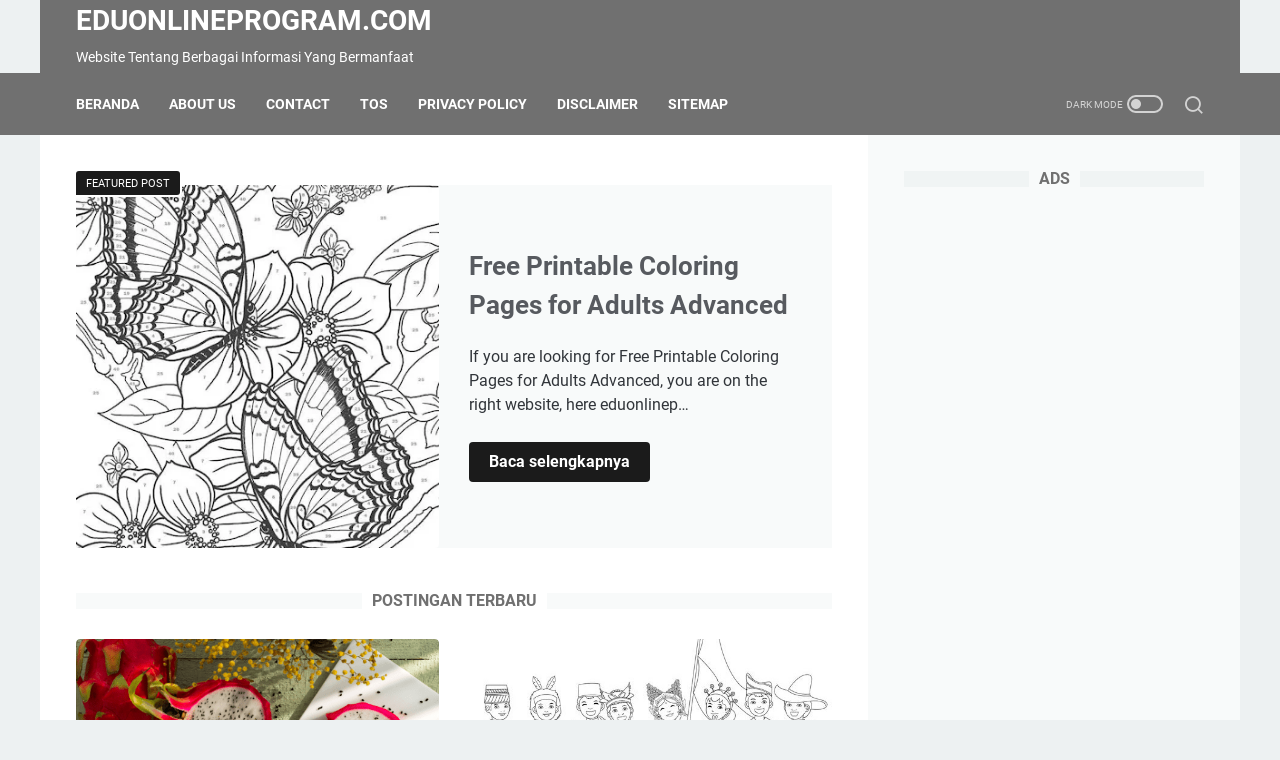

--- FILE ---
content_type: text/html; charset=utf-8
request_url: https://www.google.com/recaptcha/api2/aframe
body_size: 265
content:
<!DOCTYPE HTML><html><head><meta http-equiv="content-type" content="text/html; charset=UTF-8"></head><body><script nonce="PJvQPT8aLt7o5yrMd4uimQ">/** Anti-fraud and anti-abuse applications only. See google.com/recaptcha */ try{var clients={'sodar':'https://pagead2.googlesyndication.com/pagead/sodar?'};window.addEventListener("message",function(a){try{if(a.source===window.parent){var b=JSON.parse(a.data);var c=clients[b['id']];if(c){var d=document.createElement('img');d.src=c+b['params']+'&rc='+(localStorage.getItem("rc::a")?sessionStorage.getItem("rc::b"):"");window.document.body.appendChild(d);sessionStorage.setItem("rc::e",parseInt(sessionStorage.getItem("rc::e")||0)+1);localStorage.setItem("rc::h",'1768679782218');}}}catch(b){}});window.parent.postMessage("_grecaptcha_ready", "*");}catch(b){}</script></body></html>

--- FILE ---
content_type: application/javascript; charset=UTF-8
request_url: https://analitik.netlify.app/arc-sw.js
body_size: 1000
content:
!function(e){var t={};function n(r){if(t[r])return t[r].exports;var o=t[r]={i:r,l:!1,exports:{}};return e[r].call(o.exports,o,o.exports,n),o.l=!0,o.exports}n.m=e,n.c=t,n.d=function(e,t,r){n.o(e,t)||Object.defineProperty(e,t,{enumerable:!0,get:r})},n.r=function(e){"undefined"!=typeof Symbol&&Symbol.toStringTag&&Object.defineProperty(e,Symbol.toStringTag,{value:"Module"}),Object.defineProperty(e,"__esModule",{value:!0})},n.t=function(e,t){if(1&t&&(e=n(e)),8&t)return e;if(4&t&&"object"==typeof e&&e&&e.__esModule)return e;var r=Object.create(null);if(n.r(r),Object.defineProperty(r,"default",{enumerable:!0,value:e}),2&t&&"string"!=typeof e)for(var o in e)n.d(r,o,function(t){return e[t]}.bind(null,o));return r},n.n=function(e){var t=e&&e.__esModule?function(){return e.default}:function(){return e};return n.d(t,"a",t),t},n.o=function(e,t){return Object.prototype.hasOwnProperty.call(e,t)},n.p="",n(n.s=99)}({2:function(e,t,n){"use strict";n.d(t,"a",function(){return r}),n.d(t,"f",function(){return c}),n.d(t,"j",function(){return i}),n.d(t,"i",function(){return a}),n.d(t,"b",function(){return d}),n.d(t,"k",function(){return f}),n.d(t,"c",function(){return p}),n.d(t,"d",function(){return s}),n.d(t,"e",function(){return l}),n.d(t,"g",function(){return m}),n.d(t,"h",function(){return v});var r={images:["bmp","jpeg","jpg","ttf","pict","svg","webp","eps","svgz","gif","png","ico","tif","tiff","bpg"],video:["mp4","3gp","webm","mkv","flv","f4v","f4p","f4bogv","drc","avi","mov","qt","wmv","amv","mpg","mp2","mpeg","mpe","m2v","m4v","3g2","gifv","mpv"],audio:["mid","midi","aac","aiff","flac","m4a","m4p","mp3","ogg","oga","mogg","opus","ra","rm","wav","webm","f4a","pat"],interchange:["json","yaml","xml","csv","toml","ini","bson","asn1","ubj"],documents:["pdf","ps","doc","docx","ppt","pptx","xls","otf","xlsx"],other:["swf"]},o="arc:",c={COMLINK_INIT:"".concat(o,"comlink:init"),NODE_ID:"".concat(o,":nodeId"),CDN_CONFIG:"".concat(o,"cdn:config"),P2P_CLIENT_READY:"".concat(o,"cdn:ready"),STORED_FIDS:"".concat(o,"cdn:storedFids"),SW_HEALTH_CHECK:"".concat(o,"cdn:healthCheck"),WIDGET_CONFIG:"".concat(o,"widget:config"),WIDGET_INIT:"".concat(o,"widget:init"),WIDGET_UI_LOAD:"".concat(o,"widget:load"),BROKER_LOAD:"".concat(o,"broker:load"),RENDER_FILE:"".concat(o,"inlay:renderFile"),FILE_RENDERED:"".concat(o,"inlay:fileRendered")},i="serviceWorker",a="/".concat("shared-worker",".js"),d="/".concat("dedicated-worker",".js"),f="/".concat("arc-sw-core",".js"),u="".concat("arc-sw",".js"),p=("/".concat(u),"/".concat("arc-sw"),"arc-db"),s="key-val-store",l=2**17,m="".concat("https://overmind.arc.io","/api/propertySession"),v="".concat("https://warden.arc.io","/mailbox/propertySession")},99:function(e,t,n){"use strict";n.r(t);var r=n(2);if("undefined"!=typeof ServiceWorkerGlobalScope){var o="https://arc.io"+r.k;importScripts(o)}else if("undefined"!=typeof SharedWorkerGlobalScope){var c="https://arc.io"+r.i;importScripts(c)}else if("undefined"!=typeof DedicatedWorkerGlobalScope){var i="https://arc.io"+r.b;importScripts(i)}}});

--- FILE ---
content_type: text/plain
request_url: https://www.google-analytics.com/j/collect?v=1&_v=j102&a=397460092&t=pageview&_s=1&dl=https%3A%2F%2Fwww.eduonlineprogram.com%2F&ul=en-us%40posix&dt=Eduonlineprogram.com&sr=1280x720&vp=1280x720&_u=IEBAAEABAAAAACAAI~&jid=1987041192&gjid=1004397236&cid=336434279.1768679779&tid=UA-136687265-1&_gid=1035809792.1768679779&_r=1&_slc=1&z=608117759
body_size: -452
content:
2,cG-48BRG3153S